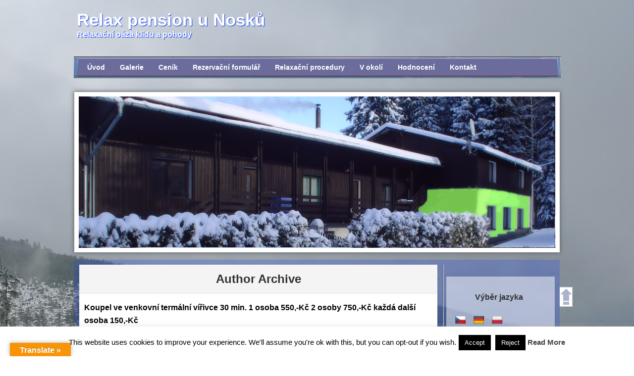

--- FILE ---
content_type: text/html; charset=UTF-8
request_url: https://www.pension-nosek.cz/author/admin/
body_size: 24486
content:
<!DOCTYPE html>
<html lang="cs">
<head>
<meta charset="UTF-8" />
<title>
Boss | Relax pension u Nosků</title>
<link rel="stylesheet" type="text/css" media="all" href="https://www.pension-nosek.cz/wp-content/themes/winter/style.css" />
<link rel="pingback" href="https://www.pension-nosek.cz/xmlrpc.php" />
<meta name='robots' content='max-image-preview:large' />
<link rel='dns-prefetch' href='//translate.google.com' />
<link rel="alternate" type="application/rss+xml" title="Relax pension u Nosků &raquo; RSS zdroj" href="https://www.pension-nosek.cz/feed/" />
<link rel="alternate" type="application/rss+xml" title="Relax pension u Nosků &raquo; RSS komentářů" href="https://www.pension-nosek.cz/comments/feed/" />
<link rel="alternate" type="application/rss+xml" title="Relax pension u Nosků &raquo; RSS pro autora Boss" href="https://www.pension-nosek.cz/author/admin/feed/" />
<style id='wp-img-auto-sizes-contain-inline-css' type='text/css'>
img:is([sizes=auto i],[sizes^="auto," i]){contain-intrinsic-size:3000px 1500px}
/*# sourceURL=wp-img-auto-sizes-contain-inline-css */
</style>
<style id='wp-emoji-styles-inline-css' type='text/css'>

	img.wp-smiley, img.emoji {
		display: inline !important;
		border: none !important;
		box-shadow: none !important;
		height: 1em !important;
		width: 1em !important;
		margin: 0 0.07em !important;
		vertical-align: -0.1em !important;
		background: none !important;
		padding: 0 !important;
	}
/*# sourceURL=wp-emoji-styles-inline-css */
</style>
<style id='wp-block-library-inline-css' type='text/css'>
:root{--wp-block-synced-color:#7a00df;--wp-block-synced-color--rgb:122,0,223;--wp-bound-block-color:var(--wp-block-synced-color);--wp-editor-canvas-background:#ddd;--wp-admin-theme-color:#007cba;--wp-admin-theme-color--rgb:0,124,186;--wp-admin-theme-color-darker-10:#006ba1;--wp-admin-theme-color-darker-10--rgb:0,107,160.5;--wp-admin-theme-color-darker-20:#005a87;--wp-admin-theme-color-darker-20--rgb:0,90,135;--wp-admin-border-width-focus:2px}@media (min-resolution:192dpi){:root{--wp-admin-border-width-focus:1.5px}}.wp-element-button{cursor:pointer}:root .has-very-light-gray-background-color{background-color:#eee}:root .has-very-dark-gray-background-color{background-color:#313131}:root .has-very-light-gray-color{color:#eee}:root .has-very-dark-gray-color{color:#313131}:root .has-vivid-green-cyan-to-vivid-cyan-blue-gradient-background{background:linear-gradient(135deg,#00d084,#0693e3)}:root .has-purple-crush-gradient-background{background:linear-gradient(135deg,#34e2e4,#4721fb 50%,#ab1dfe)}:root .has-hazy-dawn-gradient-background{background:linear-gradient(135deg,#faaca8,#dad0ec)}:root .has-subdued-olive-gradient-background{background:linear-gradient(135deg,#fafae1,#67a671)}:root .has-atomic-cream-gradient-background{background:linear-gradient(135deg,#fdd79a,#004a59)}:root .has-nightshade-gradient-background{background:linear-gradient(135deg,#330968,#31cdcf)}:root .has-midnight-gradient-background{background:linear-gradient(135deg,#020381,#2874fc)}:root{--wp--preset--font-size--normal:16px;--wp--preset--font-size--huge:42px}.has-regular-font-size{font-size:1em}.has-larger-font-size{font-size:2.625em}.has-normal-font-size{font-size:var(--wp--preset--font-size--normal)}.has-huge-font-size{font-size:var(--wp--preset--font-size--huge)}.has-text-align-center{text-align:center}.has-text-align-left{text-align:left}.has-text-align-right{text-align:right}.has-fit-text{white-space:nowrap!important}#end-resizable-editor-section{display:none}.aligncenter{clear:both}.items-justified-left{justify-content:flex-start}.items-justified-center{justify-content:center}.items-justified-right{justify-content:flex-end}.items-justified-space-between{justify-content:space-between}.screen-reader-text{border:0;clip-path:inset(50%);height:1px;margin:-1px;overflow:hidden;padding:0;position:absolute;width:1px;word-wrap:normal!important}.screen-reader-text:focus{background-color:#ddd;clip-path:none;color:#444;display:block;font-size:1em;height:auto;left:5px;line-height:normal;padding:15px 23px 14px;text-decoration:none;top:5px;width:auto;z-index:100000}html :where(.has-border-color){border-style:solid}html :where([style*=border-top-color]){border-top-style:solid}html :where([style*=border-right-color]){border-right-style:solid}html :where([style*=border-bottom-color]){border-bottom-style:solid}html :where([style*=border-left-color]){border-left-style:solid}html :where([style*=border-width]){border-style:solid}html :where([style*=border-top-width]){border-top-style:solid}html :where([style*=border-right-width]){border-right-style:solid}html :where([style*=border-bottom-width]){border-bottom-style:solid}html :where([style*=border-left-width]){border-left-style:solid}html :where(img[class*=wp-image-]){height:auto;max-width:100%}:where(figure){margin:0 0 1em}html :where(.is-position-sticky){--wp-admin--admin-bar--position-offset:var(--wp-admin--admin-bar--height,0px)}@media screen and (max-width:600px){html :where(.is-position-sticky){--wp-admin--admin-bar--position-offset:0px}}

/*# sourceURL=wp-block-library-inline-css */
</style><style id='wp-block-heading-inline-css' type='text/css'>
h1:where(.wp-block-heading).has-background,h2:where(.wp-block-heading).has-background,h3:where(.wp-block-heading).has-background,h4:where(.wp-block-heading).has-background,h5:where(.wp-block-heading).has-background,h6:where(.wp-block-heading).has-background{padding:1.25em 2.375em}h1.has-text-align-left[style*=writing-mode]:where([style*=vertical-lr]),h1.has-text-align-right[style*=writing-mode]:where([style*=vertical-rl]),h2.has-text-align-left[style*=writing-mode]:where([style*=vertical-lr]),h2.has-text-align-right[style*=writing-mode]:where([style*=vertical-rl]),h3.has-text-align-left[style*=writing-mode]:where([style*=vertical-lr]),h3.has-text-align-right[style*=writing-mode]:where([style*=vertical-rl]),h4.has-text-align-left[style*=writing-mode]:where([style*=vertical-lr]),h4.has-text-align-right[style*=writing-mode]:where([style*=vertical-rl]),h5.has-text-align-left[style*=writing-mode]:where([style*=vertical-lr]),h5.has-text-align-right[style*=writing-mode]:where([style*=vertical-rl]),h6.has-text-align-left[style*=writing-mode]:where([style*=vertical-lr]),h6.has-text-align-right[style*=writing-mode]:where([style*=vertical-rl]){rotate:180deg}
/*# sourceURL=https://www.pension-nosek.cz/wp-includes/blocks/heading/style.min.css */
</style>
<style id='wp-block-image-inline-css' type='text/css'>
.wp-block-image>a,.wp-block-image>figure>a{display:inline-block}.wp-block-image img{box-sizing:border-box;height:auto;max-width:100%;vertical-align:bottom}@media not (prefers-reduced-motion){.wp-block-image img.hide{visibility:hidden}.wp-block-image img.show{animation:show-content-image .4s}}.wp-block-image[style*=border-radius] img,.wp-block-image[style*=border-radius]>a{border-radius:inherit}.wp-block-image.has-custom-border img{box-sizing:border-box}.wp-block-image.aligncenter{text-align:center}.wp-block-image.alignfull>a,.wp-block-image.alignwide>a{width:100%}.wp-block-image.alignfull img,.wp-block-image.alignwide img{height:auto;width:100%}.wp-block-image .aligncenter,.wp-block-image .alignleft,.wp-block-image .alignright,.wp-block-image.aligncenter,.wp-block-image.alignleft,.wp-block-image.alignright{display:table}.wp-block-image .aligncenter>figcaption,.wp-block-image .alignleft>figcaption,.wp-block-image .alignright>figcaption,.wp-block-image.aligncenter>figcaption,.wp-block-image.alignleft>figcaption,.wp-block-image.alignright>figcaption{caption-side:bottom;display:table-caption}.wp-block-image .alignleft{float:left;margin:.5em 1em .5em 0}.wp-block-image .alignright{float:right;margin:.5em 0 .5em 1em}.wp-block-image .aligncenter{margin-left:auto;margin-right:auto}.wp-block-image :where(figcaption){margin-bottom:1em;margin-top:.5em}.wp-block-image.is-style-circle-mask img{border-radius:9999px}@supports ((-webkit-mask-image:none) or (mask-image:none)) or (-webkit-mask-image:none){.wp-block-image.is-style-circle-mask img{border-radius:0;-webkit-mask-image:url('data:image/svg+xml;utf8,<svg viewBox="0 0 100 100" xmlns="http://www.w3.org/2000/svg"><circle cx="50" cy="50" r="50"/></svg>');mask-image:url('data:image/svg+xml;utf8,<svg viewBox="0 0 100 100" xmlns="http://www.w3.org/2000/svg"><circle cx="50" cy="50" r="50"/></svg>');mask-mode:alpha;-webkit-mask-position:center;mask-position:center;-webkit-mask-repeat:no-repeat;mask-repeat:no-repeat;-webkit-mask-size:contain;mask-size:contain}}:root :where(.wp-block-image.is-style-rounded img,.wp-block-image .is-style-rounded img){border-radius:9999px}.wp-block-image figure{margin:0}.wp-lightbox-container{display:flex;flex-direction:column;position:relative}.wp-lightbox-container img{cursor:zoom-in}.wp-lightbox-container img:hover+button{opacity:1}.wp-lightbox-container button{align-items:center;backdrop-filter:blur(16px) saturate(180%);background-color:#5a5a5a40;border:none;border-radius:4px;cursor:zoom-in;display:flex;height:20px;justify-content:center;opacity:0;padding:0;position:absolute;right:16px;text-align:center;top:16px;width:20px;z-index:100}@media not (prefers-reduced-motion){.wp-lightbox-container button{transition:opacity .2s ease}}.wp-lightbox-container button:focus-visible{outline:3px auto #5a5a5a40;outline:3px auto -webkit-focus-ring-color;outline-offset:3px}.wp-lightbox-container button:hover{cursor:pointer;opacity:1}.wp-lightbox-container button:focus{opacity:1}.wp-lightbox-container button:focus,.wp-lightbox-container button:hover,.wp-lightbox-container button:not(:hover):not(:active):not(.has-background){background-color:#5a5a5a40;border:none}.wp-lightbox-overlay{box-sizing:border-box;cursor:zoom-out;height:100vh;left:0;overflow:hidden;position:fixed;top:0;visibility:hidden;width:100%;z-index:100000}.wp-lightbox-overlay .close-button{align-items:center;cursor:pointer;display:flex;justify-content:center;min-height:40px;min-width:40px;padding:0;position:absolute;right:calc(env(safe-area-inset-right) + 16px);top:calc(env(safe-area-inset-top) + 16px);z-index:5000000}.wp-lightbox-overlay .close-button:focus,.wp-lightbox-overlay .close-button:hover,.wp-lightbox-overlay .close-button:not(:hover):not(:active):not(.has-background){background:none;border:none}.wp-lightbox-overlay .lightbox-image-container{height:var(--wp--lightbox-container-height);left:50%;overflow:hidden;position:absolute;top:50%;transform:translate(-50%,-50%);transform-origin:top left;width:var(--wp--lightbox-container-width);z-index:9999999999}.wp-lightbox-overlay .wp-block-image{align-items:center;box-sizing:border-box;display:flex;height:100%;justify-content:center;margin:0;position:relative;transform-origin:0 0;width:100%;z-index:3000000}.wp-lightbox-overlay .wp-block-image img{height:var(--wp--lightbox-image-height);min-height:var(--wp--lightbox-image-height);min-width:var(--wp--lightbox-image-width);width:var(--wp--lightbox-image-width)}.wp-lightbox-overlay .wp-block-image figcaption{display:none}.wp-lightbox-overlay button{background:none;border:none}.wp-lightbox-overlay .scrim{background-color:#fff;height:100%;opacity:.9;position:absolute;width:100%;z-index:2000000}.wp-lightbox-overlay.active{visibility:visible}@media not (prefers-reduced-motion){.wp-lightbox-overlay.active{animation:turn-on-visibility .25s both}.wp-lightbox-overlay.active img{animation:turn-on-visibility .35s both}.wp-lightbox-overlay.show-closing-animation:not(.active){animation:turn-off-visibility .35s both}.wp-lightbox-overlay.show-closing-animation:not(.active) img{animation:turn-off-visibility .25s both}.wp-lightbox-overlay.zoom.active{animation:none;opacity:1;visibility:visible}.wp-lightbox-overlay.zoom.active .lightbox-image-container{animation:lightbox-zoom-in .4s}.wp-lightbox-overlay.zoom.active .lightbox-image-container img{animation:none}.wp-lightbox-overlay.zoom.active .scrim{animation:turn-on-visibility .4s forwards}.wp-lightbox-overlay.zoom.show-closing-animation:not(.active){animation:none}.wp-lightbox-overlay.zoom.show-closing-animation:not(.active) .lightbox-image-container{animation:lightbox-zoom-out .4s}.wp-lightbox-overlay.zoom.show-closing-animation:not(.active) .lightbox-image-container img{animation:none}.wp-lightbox-overlay.zoom.show-closing-animation:not(.active) .scrim{animation:turn-off-visibility .4s forwards}}@keyframes show-content-image{0%{visibility:hidden}99%{visibility:hidden}to{visibility:visible}}@keyframes turn-on-visibility{0%{opacity:0}to{opacity:1}}@keyframes turn-off-visibility{0%{opacity:1;visibility:visible}99%{opacity:0;visibility:visible}to{opacity:0;visibility:hidden}}@keyframes lightbox-zoom-in{0%{transform:translate(calc((-100vw + var(--wp--lightbox-scrollbar-width))/2 + var(--wp--lightbox-initial-left-position)),calc(-50vh + var(--wp--lightbox-initial-top-position))) scale(var(--wp--lightbox-scale))}to{transform:translate(-50%,-50%) scale(1)}}@keyframes lightbox-zoom-out{0%{transform:translate(-50%,-50%) scale(1);visibility:visible}99%{visibility:visible}to{transform:translate(calc((-100vw + var(--wp--lightbox-scrollbar-width))/2 + var(--wp--lightbox-initial-left-position)),calc(-50vh + var(--wp--lightbox-initial-top-position))) scale(var(--wp--lightbox-scale));visibility:hidden}}
/*# sourceURL=https://www.pension-nosek.cz/wp-includes/blocks/image/style.min.css */
</style>
<style id='wp-block-group-inline-css' type='text/css'>
.wp-block-group{box-sizing:border-box}:where(.wp-block-group.wp-block-group-is-layout-constrained){position:relative}
/*# sourceURL=https://www.pension-nosek.cz/wp-includes/blocks/group/style.min.css */
</style>
<style id='wp-block-paragraph-inline-css' type='text/css'>
.is-small-text{font-size:.875em}.is-regular-text{font-size:1em}.is-large-text{font-size:2.25em}.is-larger-text{font-size:3em}.has-drop-cap:not(:focus):first-letter{float:left;font-size:8.4em;font-style:normal;font-weight:100;line-height:.68;margin:.05em .1em 0 0;text-transform:uppercase}body.rtl .has-drop-cap:not(:focus):first-letter{float:none;margin-left:.1em}p.has-drop-cap.has-background{overflow:hidden}:root :where(p.has-background){padding:1.25em 2.375em}:where(p.has-text-color:not(.has-link-color)) a{color:inherit}p.has-text-align-left[style*="writing-mode:vertical-lr"],p.has-text-align-right[style*="writing-mode:vertical-rl"]{rotate:180deg}
/*# sourceURL=https://www.pension-nosek.cz/wp-includes/blocks/paragraph/style.min.css */
</style>
<style id='global-styles-inline-css' type='text/css'>
:root{--wp--preset--aspect-ratio--square: 1;--wp--preset--aspect-ratio--4-3: 4/3;--wp--preset--aspect-ratio--3-4: 3/4;--wp--preset--aspect-ratio--3-2: 3/2;--wp--preset--aspect-ratio--2-3: 2/3;--wp--preset--aspect-ratio--16-9: 16/9;--wp--preset--aspect-ratio--9-16: 9/16;--wp--preset--color--black: #000000;--wp--preset--color--cyan-bluish-gray: #abb8c3;--wp--preset--color--white: #ffffff;--wp--preset--color--pale-pink: #f78da7;--wp--preset--color--vivid-red: #cf2e2e;--wp--preset--color--luminous-vivid-orange: #ff6900;--wp--preset--color--luminous-vivid-amber: #fcb900;--wp--preset--color--light-green-cyan: #7bdcb5;--wp--preset--color--vivid-green-cyan: #00d084;--wp--preset--color--pale-cyan-blue: #8ed1fc;--wp--preset--color--vivid-cyan-blue: #0693e3;--wp--preset--color--vivid-purple: #9b51e0;--wp--preset--gradient--vivid-cyan-blue-to-vivid-purple: linear-gradient(135deg,rgb(6,147,227) 0%,rgb(155,81,224) 100%);--wp--preset--gradient--light-green-cyan-to-vivid-green-cyan: linear-gradient(135deg,rgb(122,220,180) 0%,rgb(0,208,130) 100%);--wp--preset--gradient--luminous-vivid-amber-to-luminous-vivid-orange: linear-gradient(135deg,rgb(252,185,0) 0%,rgb(255,105,0) 100%);--wp--preset--gradient--luminous-vivid-orange-to-vivid-red: linear-gradient(135deg,rgb(255,105,0) 0%,rgb(207,46,46) 100%);--wp--preset--gradient--very-light-gray-to-cyan-bluish-gray: linear-gradient(135deg,rgb(238,238,238) 0%,rgb(169,184,195) 100%);--wp--preset--gradient--cool-to-warm-spectrum: linear-gradient(135deg,rgb(74,234,220) 0%,rgb(151,120,209) 20%,rgb(207,42,186) 40%,rgb(238,44,130) 60%,rgb(251,105,98) 80%,rgb(254,248,76) 100%);--wp--preset--gradient--blush-light-purple: linear-gradient(135deg,rgb(255,206,236) 0%,rgb(152,150,240) 100%);--wp--preset--gradient--blush-bordeaux: linear-gradient(135deg,rgb(254,205,165) 0%,rgb(254,45,45) 50%,rgb(107,0,62) 100%);--wp--preset--gradient--luminous-dusk: linear-gradient(135deg,rgb(255,203,112) 0%,rgb(199,81,192) 50%,rgb(65,88,208) 100%);--wp--preset--gradient--pale-ocean: linear-gradient(135deg,rgb(255,245,203) 0%,rgb(182,227,212) 50%,rgb(51,167,181) 100%);--wp--preset--gradient--electric-grass: linear-gradient(135deg,rgb(202,248,128) 0%,rgb(113,206,126) 100%);--wp--preset--gradient--midnight: linear-gradient(135deg,rgb(2,3,129) 0%,rgb(40,116,252) 100%);--wp--preset--font-size--small: 13px;--wp--preset--font-size--medium: 20px;--wp--preset--font-size--large: 36px;--wp--preset--font-size--x-large: 42px;--wp--preset--spacing--20: 0.44rem;--wp--preset--spacing--30: 0.67rem;--wp--preset--spacing--40: 1rem;--wp--preset--spacing--50: 1.5rem;--wp--preset--spacing--60: 2.25rem;--wp--preset--spacing--70: 3.38rem;--wp--preset--spacing--80: 5.06rem;--wp--preset--shadow--natural: 6px 6px 9px rgba(0, 0, 0, 0.2);--wp--preset--shadow--deep: 12px 12px 50px rgba(0, 0, 0, 0.4);--wp--preset--shadow--sharp: 6px 6px 0px rgba(0, 0, 0, 0.2);--wp--preset--shadow--outlined: 6px 6px 0px -3px rgb(255, 255, 255), 6px 6px rgb(0, 0, 0);--wp--preset--shadow--crisp: 6px 6px 0px rgb(0, 0, 0);}:where(.is-layout-flex){gap: 0.5em;}:where(.is-layout-grid){gap: 0.5em;}body .is-layout-flex{display: flex;}.is-layout-flex{flex-wrap: wrap;align-items: center;}.is-layout-flex > :is(*, div){margin: 0;}body .is-layout-grid{display: grid;}.is-layout-grid > :is(*, div){margin: 0;}:where(.wp-block-columns.is-layout-flex){gap: 2em;}:where(.wp-block-columns.is-layout-grid){gap: 2em;}:where(.wp-block-post-template.is-layout-flex){gap: 1.25em;}:where(.wp-block-post-template.is-layout-grid){gap: 1.25em;}.has-black-color{color: var(--wp--preset--color--black) !important;}.has-cyan-bluish-gray-color{color: var(--wp--preset--color--cyan-bluish-gray) !important;}.has-white-color{color: var(--wp--preset--color--white) !important;}.has-pale-pink-color{color: var(--wp--preset--color--pale-pink) !important;}.has-vivid-red-color{color: var(--wp--preset--color--vivid-red) !important;}.has-luminous-vivid-orange-color{color: var(--wp--preset--color--luminous-vivid-orange) !important;}.has-luminous-vivid-amber-color{color: var(--wp--preset--color--luminous-vivid-amber) !important;}.has-light-green-cyan-color{color: var(--wp--preset--color--light-green-cyan) !important;}.has-vivid-green-cyan-color{color: var(--wp--preset--color--vivid-green-cyan) !important;}.has-pale-cyan-blue-color{color: var(--wp--preset--color--pale-cyan-blue) !important;}.has-vivid-cyan-blue-color{color: var(--wp--preset--color--vivid-cyan-blue) !important;}.has-vivid-purple-color{color: var(--wp--preset--color--vivid-purple) !important;}.has-black-background-color{background-color: var(--wp--preset--color--black) !important;}.has-cyan-bluish-gray-background-color{background-color: var(--wp--preset--color--cyan-bluish-gray) !important;}.has-white-background-color{background-color: var(--wp--preset--color--white) !important;}.has-pale-pink-background-color{background-color: var(--wp--preset--color--pale-pink) !important;}.has-vivid-red-background-color{background-color: var(--wp--preset--color--vivid-red) !important;}.has-luminous-vivid-orange-background-color{background-color: var(--wp--preset--color--luminous-vivid-orange) !important;}.has-luminous-vivid-amber-background-color{background-color: var(--wp--preset--color--luminous-vivid-amber) !important;}.has-light-green-cyan-background-color{background-color: var(--wp--preset--color--light-green-cyan) !important;}.has-vivid-green-cyan-background-color{background-color: var(--wp--preset--color--vivid-green-cyan) !important;}.has-pale-cyan-blue-background-color{background-color: var(--wp--preset--color--pale-cyan-blue) !important;}.has-vivid-cyan-blue-background-color{background-color: var(--wp--preset--color--vivid-cyan-blue) !important;}.has-vivid-purple-background-color{background-color: var(--wp--preset--color--vivid-purple) !important;}.has-black-border-color{border-color: var(--wp--preset--color--black) !important;}.has-cyan-bluish-gray-border-color{border-color: var(--wp--preset--color--cyan-bluish-gray) !important;}.has-white-border-color{border-color: var(--wp--preset--color--white) !important;}.has-pale-pink-border-color{border-color: var(--wp--preset--color--pale-pink) !important;}.has-vivid-red-border-color{border-color: var(--wp--preset--color--vivid-red) !important;}.has-luminous-vivid-orange-border-color{border-color: var(--wp--preset--color--luminous-vivid-orange) !important;}.has-luminous-vivid-amber-border-color{border-color: var(--wp--preset--color--luminous-vivid-amber) !important;}.has-light-green-cyan-border-color{border-color: var(--wp--preset--color--light-green-cyan) !important;}.has-vivid-green-cyan-border-color{border-color: var(--wp--preset--color--vivid-green-cyan) !important;}.has-pale-cyan-blue-border-color{border-color: var(--wp--preset--color--pale-cyan-blue) !important;}.has-vivid-cyan-blue-border-color{border-color: var(--wp--preset--color--vivid-cyan-blue) !important;}.has-vivid-purple-border-color{border-color: var(--wp--preset--color--vivid-purple) !important;}.has-vivid-cyan-blue-to-vivid-purple-gradient-background{background: var(--wp--preset--gradient--vivid-cyan-blue-to-vivid-purple) !important;}.has-light-green-cyan-to-vivid-green-cyan-gradient-background{background: var(--wp--preset--gradient--light-green-cyan-to-vivid-green-cyan) !important;}.has-luminous-vivid-amber-to-luminous-vivid-orange-gradient-background{background: var(--wp--preset--gradient--luminous-vivid-amber-to-luminous-vivid-orange) !important;}.has-luminous-vivid-orange-to-vivid-red-gradient-background{background: var(--wp--preset--gradient--luminous-vivid-orange-to-vivid-red) !important;}.has-very-light-gray-to-cyan-bluish-gray-gradient-background{background: var(--wp--preset--gradient--very-light-gray-to-cyan-bluish-gray) !important;}.has-cool-to-warm-spectrum-gradient-background{background: var(--wp--preset--gradient--cool-to-warm-spectrum) !important;}.has-blush-light-purple-gradient-background{background: var(--wp--preset--gradient--blush-light-purple) !important;}.has-blush-bordeaux-gradient-background{background: var(--wp--preset--gradient--blush-bordeaux) !important;}.has-luminous-dusk-gradient-background{background: var(--wp--preset--gradient--luminous-dusk) !important;}.has-pale-ocean-gradient-background{background: var(--wp--preset--gradient--pale-ocean) !important;}.has-electric-grass-gradient-background{background: var(--wp--preset--gradient--electric-grass) !important;}.has-midnight-gradient-background{background: var(--wp--preset--gradient--midnight) !important;}.has-small-font-size{font-size: var(--wp--preset--font-size--small) !important;}.has-medium-font-size{font-size: var(--wp--preset--font-size--medium) !important;}.has-large-font-size{font-size: var(--wp--preset--font-size--large) !important;}.has-x-large-font-size{font-size: var(--wp--preset--font-size--x-large) !important;}
/*# sourceURL=global-styles-inline-css */
</style>

<style id='classic-theme-styles-inline-css' type='text/css'>
/*! This file is auto-generated */
.wp-block-button__link{color:#fff;background-color:#32373c;border-radius:9999px;box-shadow:none;text-decoration:none;padding:calc(.667em + 2px) calc(1.333em + 2px);font-size:1.125em}.wp-block-file__button{background:#32373c;color:#fff;text-decoration:none}
/*# sourceURL=/wp-includes/css/classic-themes.min.css */
</style>
<link rel='stylesheet' id='contact-form-7-css' href='https://www.pension-nosek.cz/wp-content/plugins/contact-form-7/includes/css/styles.css?ver=6.1.4' type='text/css' media='all' />
<link rel='stylesheet' id='cookie-law-info-css' href='https://www.pension-nosek.cz/wp-content/plugins/cookie-law-info/legacy/public/css/cookie-law-info-public.css?ver=3.3.9.1' type='text/css' media='all' />
<link rel='stylesheet' id='cookie-law-info-gdpr-css' href='https://www.pension-nosek.cz/wp-content/plugins/cookie-law-info/legacy/public/css/cookie-law-info-gdpr.css?ver=3.3.9.1' type='text/css' media='all' />
<link rel='stylesheet' id='gallery-manager-css' href='https://www.pension-nosek.cz/wp-content/plugins/fancy-gallery/assets/css/gallery-manager.css?ver=6.9' type='text/css' media='all' />
<link rel='stylesheet' id='google-language-translator-css' href='https://www.pension-nosek.cz/wp-content/plugins/google-language-translator/css/style.css?ver=6.0.20' type='text/css' media='' />
<link rel='stylesheet' id='glt-toolbar-styles-css' href='https://www.pension-nosek.cz/wp-content/plugins/google-language-translator/css/toolbar.css?ver=6.0.20' type='text/css' media='' />
<script type="text/javascript" src="https://www.pension-nosek.cz/wp-includes/js/jquery/jquery.min.js?ver=3.7.1" id="jquery-core-js"></script>
<script type="text/javascript" src="https://www.pension-nosek.cz/wp-includes/js/jquery/jquery-migrate.min.js?ver=3.4.1" id="jquery-migrate-js"></script>
<script type="text/javascript" id="cookie-law-info-js-extra">
/* <![CDATA[ */
var Cli_Data = {"nn_cookie_ids":[],"cookielist":[],"non_necessary_cookies":[],"ccpaEnabled":"","ccpaRegionBased":"","ccpaBarEnabled":"","strictlyEnabled":["necessary","obligatoire"],"ccpaType":"gdpr","js_blocking":"","custom_integration":"","triggerDomRefresh":"","secure_cookies":""};
var cli_cookiebar_settings = {"animate_speed_hide":"500","animate_speed_show":"500","background":"#fff","border":"#444","border_on":"","button_1_button_colour":"#000","button_1_button_hover":"#000000","button_1_link_colour":"#fff","button_1_as_button":"1","button_1_new_win":"","button_2_button_colour":"#333","button_2_button_hover":"#292929","button_2_link_colour":"#444","button_2_as_button":"","button_2_hidebar":"","button_3_button_colour":"#000","button_3_button_hover":"#000000","button_3_link_colour":"#fff","button_3_as_button":"1","button_3_new_win":"","button_4_button_colour":"#000","button_4_button_hover":"#000000","button_4_link_colour":"#fff","button_4_as_button":"1","button_7_button_colour":"#61a229","button_7_button_hover":"#4e8221","button_7_link_colour":"#fff","button_7_as_button":"1","button_7_new_win":"","font_family":"inherit","header_fix":"","notify_animate_hide":"1","notify_animate_show":"","notify_div_id":"#cookie-law-info-bar","notify_position_horizontal":"right","notify_position_vertical":"bottom","scroll_close":"","scroll_close_reload":"","accept_close_reload":"","reject_close_reload":"","showagain_tab":"1","showagain_background":"#fff","showagain_border":"#000","showagain_div_id":"#cookie-law-info-again","showagain_x_position":"100px","text":"#000","show_once_yn":"","show_once":"10000","logging_on":"","as_popup":"","popup_overlay":"1","bar_heading_text":"","cookie_bar_as":"banner","popup_showagain_position":"bottom-right","widget_position":"left"};
var log_object = {"ajax_url":"https://www.pension-nosek.cz/wp-admin/admin-ajax.php"};
//# sourceURL=cookie-law-info-js-extra
/* ]]> */
</script>
<script type="text/javascript" src="https://www.pension-nosek.cz/wp-content/plugins/cookie-law-info/legacy/public/js/cookie-law-info-public.js?ver=3.3.9.1" id="cookie-law-info-js"></script>
<link rel="https://api.w.org/" href="https://www.pension-nosek.cz/wp-json/" /><link rel="alternate" title="JSON" type="application/json" href="https://www.pension-nosek.cz/wp-json/wp/v2/users/1" /><link rel="EditURI" type="application/rsd+xml" title="RSD" href="https://www.pension-nosek.cz/xmlrpc.php?rsd" />
<meta name="generator" content="WordPress 6.9" />

		<!-- GA Google Analytics @ https://m0n.co/ga -->
		<script async src="https://www.googletagmanager.com/gtag/js?id=G-DDLB5GR1CT"></script>
		<script>
			window.dataLayer = window.dataLayer || [];
			function gtag(){dataLayer.push(arguments);}
			gtag('js', new Date());
			gtag('config', 'G-DDLB5GR1CT');
		</script>

	<style>p.hello{font-size:12px;color:darkgray;}#google_language_translator,#flags{text-align:left;}#google_language_translator{clear:both;}#flags{width:165px;}#flags a{display:inline-block;margin-right:2px;}#google_language_translator{width:auto!important;}div.skiptranslate.goog-te-gadget{display:inline!important;}.goog-tooltip{display: none!important;}.goog-tooltip:hover{display: none!important;}.goog-text-highlight{background-color:transparent!important;border:none!important;box-shadow:none!important;}#google_language_translator{display:none;}#google_language_translator select.goog-te-combo{color:#32373c;}#google_language_translator{color:transparent;}body{top:0px!important;}#goog-gt-{display:none!important;}font font{background-color:transparent!important;box-shadow:none!important;position:initial!important;}#glt-translate-trigger{left:20px;right:auto;}#glt-translate-trigger > span{color:#ffffff;}#glt-translate-trigger{background:#f89406;}.goog-te-gadget .goog-te-combo{width:100%;}</style><style type="text/css" id="custom-background-css">
body.custom-background { background-image: url("https://www.pension-nosek.cz/wp-content/uploads/2016/03/zima.jpg"); background-position: center top; background-size: auto; background-repeat: repeat; background-attachment: fixed; }
</style>
	<link rel="icon" href="https://www.pension-nosek.cz/wp-content/uploads/2013/11/cropped-DSC03394-e1406416050316-2-32x32.jpg" sizes="32x32" />
<link rel="icon" href="https://www.pension-nosek.cz/wp-content/uploads/2013/11/cropped-DSC03394-e1406416050316-2-192x192.jpg" sizes="192x192" />
<link rel="apple-touch-icon" href="https://www.pension-nosek.cz/wp-content/uploads/2013/11/cropped-DSC03394-e1406416050316-2-180x180.jpg" />
<meta name="msapplication-TileImage" content="https://www.pension-nosek.cz/wp-content/uploads/2013/11/cropped-DSC03394-e1406416050316-2-270x270.jpg" />
<meta http-equiv="Content-Type" content="text/html; charset=utf-8"></head>
<body class="archive author author-admin author-1 custom-background wp-theme-winter metaslider-plugin two-column right-sidebar">
<div id="header">
    <h1 id="site-title"><a href="https://www.pension-nosek.cz/" title="Relax pension u Nosků" rel="home" id="logo" name="logo">
      Relax pension u Nosků      </a></h1>
    <h2 id="site-description">Relaxační oáza klidu a pohody</h2>
  <div class="cb"></div>
</div>
<div id="nav">
 <ul id="menu-hlavni-menu" class="menu"><li id="menu-item-159" class="menu-item menu-item-type-post_type menu-item-object-page menu-item-home menu-item-159"><a href="https://www.pension-nosek.cz/" title="Hlavní stránka">Úvod</a></li>
<li id="menu-item-946" class="menu-item menu-item-type-post_type menu-item-object-page menu-item-has-children menu-item-946"><a href="https://www.pension-nosek.cz/fotogalerie/">Galerie</a>
<ul class="sub-menu">
	<li id="menu-item-1585" class="menu-item menu-item-type-post_type menu-item-object-gallery menu-item-1585"><a href="https://www.pension-nosek.cz/galleries/pension-pokoje/">Pension jídelna – pokoje</a></li>
	<li id="menu-item-9565" class="menu-item menu-item-type-post_type menu-item-object-gallery menu-item-9565"><a href="https://www.pension-nosek.cz/galleries/apartman/">Apartmán</a></li>
	<li id="menu-item-1583" class="menu-item menu-item-type-post_type menu-item-object-gallery menu-item-1583"><a href="https://www.pension-nosek.cz/galleries/bazen-zahrada-a-okoli/">Bazén, zahrada a okolí</a></li>
	<li id="menu-item-9033" class="menu-item menu-item-type-post_type menu-item-object-gallery menu-item-9033"><a href="https://www.pension-nosek.cz/galleries/relaxacni-mistnosti/">Relaxační místnosti</a></li>
</ul>
</li>
<li id="menu-item-4056" class="menu-item menu-item-type-post_type menu-item-object-page menu-item-has-children menu-item-4056"><a href="https://www.pension-nosek.cz/cenik-2/">Ceník</a>
<ul class="sub-menu">
	<li id="menu-item-7064" class="menu-item menu-item-type-post_type menu-item-object-page menu-item-7064"><a href="https://www.pension-nosek.cz/cenik-2/cenik-ubytovani-a-poplatku/">Ubytování a poplatků</a></li>
	<li id="menu-item-7065" class="menu-item menu-item-type-post_type menu-item-object-page menu-item-7065"><a href="https://www.pension-nosek.cz/cenik-2/cenik-sluzeb-pro-ubytovani/">Služeb pro ubytování</a></li>
</ul>
</li>
<li id="menu-item-2941" class="menu-item menu-item-type-post_type menu-item-object-page menu-item-2941"><a href="https://www.pension-nosek.cz/rezervacni-formular/">Rezervační formulář</a></li>
<li id="menu-item-161" class="menu-item menu-item-type-post_type menu-item-object-page menu-item-has-children menu-item-161"><a href="https://www.pension-nosek.cz/relax/relaxacni-procedury/">Relaxační procedury</a>
<ul class="sub-menu">
	<li id="menu-item-1936" class="menu-item menu-item-type-post_type menu-item-object-page menu-item-1936"><a href="https://www.pension-nosek.cz/relax/relaxacni-procedury/masaze/">Masáže</a></li>
	<li id="menu-item-1945" class="menu-item menu-item-type-post_type menu-item-object-page menu-item-1945"><a href="https://www.pension-nosek.cz/relax/relaxacni-procedury/koupele/">Koupele</a></li>
	<li id="menu-item-1947" class="menu-item menu-item-type-post_type menu-item-object-page menu-item-1947"><a href="https://www.pension-nosek.cz/relax/relaxacni-procedury/sauna/">Sauny</a></li>
	<li id="menu-item-1948" class="menu-item menu-item-type-post_type menu-item-object-page menu-item-1948"><a href="https://www.pension-nosek.cz/relax/relaxacni-procedury/zabaly/">Zábaly</a></li>
	<li id="menu-item-1960" class="menu-item menu-item-type-post_type menu-item-object-post menu-item-1960"><a href="https://www.pension-nosek.cz/oxygenoterapie/">Oxygenoterapie</a></li>
</ul>
</li>
<li id="menu-item-1973" class="menu-item menu-item-type-post_type menu-item-object-page menu-item-has-children menu-item-1973"><a href="https://www.pension-nosek.cz/v-okoli/">V okolí</a>
<ul class="sub-menu">
	<li id="menu-item-58" class="menu-item menu-item-type-post_type menu-item-object-page menu-item-58"><a href="https://www.pension-nosek.cz/v-okoli/sezona_letni/">Letní sezóna</a></li>
	<li id="menu-item-1397" class="menu-item menu-item-type-post_type menu-item-object-page menu-item-1397"><a href="https://www.pension-nosek.cz/v-okoli/sezona_zimni/">Zimní sezóna</a></li>
	<li id="menu-item-1983" class="menu-item menu-item-type-custom menu-item-object-custom menu-item-1983"><a target="_blank" href="http://www.meteoamater.cz/index.html">Počasí</a></li>
</ul>
</li>
<li id="menu-item-160" class="menu-item menu-item-type-post_type menu-item-object-page menu-item-160"><a href="https://www.pension-nosek.cz/recenze-a-hodnoceni/">Hodnocení</a></li>
<li id="menu-item-53" class="menu-item menu-item-type-post_type menu-item-object-page menu-item-has-children menu-item-53"><a href="https://www.pension-nosek.cz/kontakty-a-gps/">Kontakt</a>
<ul class="sub-menu">
	<li id="menu-item-2039" class="menu-item menu-item-type-custom menu-item-object-custom menu-item-2039"><a target="_blank" href="https://mapy.cz/zakladni?x=15.2827281&#038;y=50.7339986&#038;z=17&#038;source=coor&#038;id=15.282728055555555%2C50.73419555555556">Jak se k nám dostanete</a></li>
	<li id="menu-item-2034" class="menu-item menu-item-type-post_type menu-item-object-page menu-item-2034"><a href="https://www.pension-nosek.cz/kontakty-a-gps/kde-nas-najdete/">Kde nás najdete</a></li>
	<li id="menu-item-2035" class="menu-item menu-item-type-post_type menu-item-object-page menu-item-2035"><a href="https://www.pension-nosek.cz/kontakty-a-gps/komunikace/">Kontakt na nás</a></li>
</ul>
</li>
</ul> <div class="cb"></div>
</div>
<div id="banner">
  <div id="img_bg_bg">
    <div id="img_bg" style="max-width:962px;height:306px;background-image:url(https://www.pension-nosek.cz/wp-content/uploads/2013/12/cropped-Snímek_1034.bmp);"> </div>
  </div>
</div>
<div id="main">
<div id="main_bg"></div>


<div id="content">
    <h1 class="pagetitle">
        Author Archive      </h1>
  
<div id="post-4172" class="post-4172 post type-post status-publish format-standard hentry category-relaxacni_procedury gallery-content-unit">
  <div class="posttitle">
    <h2 class="title2"><a href="https://www.pension-nosek.cz/koupel-v-termalni-virivce-venkovni-38c-30-45-min-500-kc-1os-2-os-par-800-kc/" title="Koupel ve venkovní termální vířivce 30 min. 1 osoba 550,-Kč 2 osoby 750,-Kč každá další osoba 150,-Kč">Koupel ve venkovní termální vířivce 30 min. 1 osoba 550,-Kč 2 osoby 750,-Kč každá další osoba 150,-Kč </a></h2>
  </div>
  <div class="postinfo">
    5 listopadu, 2020         / Categories: <a href="https://www.pension-nosek.cz/category/relaxacni_procedury/" rel="category tag">Relaxační procedury</a>    /
    <a href="https://www.pension-nosek.cz/koupel-v-termalni-virivce-venkovni-38c-30-45-min-500-kc-1os-2-os-par-800-kc/#respond">No Comments &#187;</a>      </div>
  <div class="entry">
            <h1><span style="color: #ff0000;">Když je mizerné počasí, zkuste si u nás termální venkovní vířivku.</span></h1>
<h1><span style="color: #ff0000;">   Zbavíte se stresu a únavy.</span></h1>
<p><span style="color: #008000;"><strong><em>„Venkovní vířivka má navíc oproti vířivce v interiéru jeden zdravotní benefit: sauna efekt.“</em></strong></span></p>
<p>Přechod z vyhřáté vody na studený vzduch posiluje imunitu a zlepší vám nejen náladu, ale budete se díky němu cítit <strong>plní energie a života</strong>.</p>
<p>JAKÉ <strong>ZÁSADY</strong> JE TŘEBA <strong>PŘED VSTUPEM DO VÍŘIVKY</strong> DODRŽOVAT?</p>
<p>Základním pravidlem by měla být očista těla sprchou. Doporučuje se osprchovat vodou bez použití mýdel nebo sprchových gelů. Nenechávejte na těle a rukách při vstupu do vířivky kovové ozdobné předměty, protože jím můžete poškodit skelet vířivky. Teplá voda ve vířivce může některým osobám způsobovat nevolnost, a proto se doporučuje využívat vířivku v přítomnosti druhé osoby. V případě těhotenství se nedoporučuje používat vířivku více jak 10 minut a teplotu maximálně 37°C.</p>
<h1><strong>Zdravotní přínosy termálním venkovním vířivým bazénem.</strong></h1>
<p>Existuje ohromné množství informací ohledně terapeutických účinků vířivých bazénů. Máte fyzicky namáhavou práci, sedíte celý den u počítače, bolí vás záda, klouby, máte bolesti hlavy? Všechny tyto problémy dokáže vířivý bazén zmírnit, častěji však tyto problémy úplně odstraní a vrátí vašemu tělu i mysli opětovnou vitalitu.</p>
<h1><strong>Jak se chová tělo ve vířivce a v čem vám dokáže pomoci?</strong></h1>
<p>Po 05 minutách … krevní tlak se snižuje a srdeční rytmus se začíná zpomalovat<br />
Po 08 minutách … cirkulace krve se zlepšuje, pociťujeme zahřívání nohou a rukou<br />
Po 12 minutách … svaly začínají relaxovat, odplavuje se mléčná kyselina a toxiny<br />
Po 15 minutách … bolesti hlavy a další bolesti ustupují, tělo dosahuje rovnováhy</p>
<p style="background: white; margin: 0cm 0cm 14.25pt 0cm;"><b><span style="font-size: 16.0pt; font-family: 'Arial',sans-serif; color: #042749;">Bolest </span></b></p>
<p style="background: white; margin: 0cm 0cm 14.25pt 0cm;"><b><span style="font-family: 'Arial',sans-serif; color: #042749;">m</span></b><span style="font-family: 'Arial',sans-serif; color: #042749;">asážní účinek vířivých van společně s horkou vodou přináší namožených a napjatým svalům možnost dokonalé relaxace a stimuluje tvorbu endorfinů (také nazýván jako hormon štěstí, protože se uvolňuje do mozku a způsobuje dobrou náladu a pocity štěstí), které tlumí bolest. Když jste ponořeni ve vířivém bazénu, vaše váha je vodou podstatně redukována, což působí relaxačně na vaše klouby, svaly a především zádové svaly.</span></p>
<h1><strong>Stres</strong></h1>
<p>Relaxace v horkém vířivém bazénu způsobuje povolení svalového napětí a zbavení se pocitu starostí a stresu. Teplá voda má tendenci mírnit rychlost tělesných procesů, zpomalovat aktivitu vnitřních orgánů, bublající a nadnášející vodu vám umožňuje zažít menší gravitace naší planety, než jsme zvyklí z běžného života. Vířivka stimuluje citlivost receptorů na kůži, zlepšuje její prokrvení, čímž zvyšuje náš pocit uspokojení z chvíle klidu.</p>
<h1><strong>Nespavost</strong></h1>
<p>Ponoření vašeho těla do teplé bublající vody vám pomůže navečer rychle a bez problémů usnout a ponořit se do hlubšího spánku, než který obvykle máte. Využitím vířivky se v prvních momentech vaše tělesná teplota zvýší, ale po opuštění vířivky opět poklesne, což pomůže k rychlejšímu usnutí a hlubšímu odpočinku.</p>
<h1><strong>Artritida</strong></h1>
<p>Zvýšená teplota vody ve vířivce pomáhá odstranit ztuhlost a otoky způsobené artritidou, stimuluje krevní oběh. V těchto případech se doporučuje počkat, až cítíte, že vaše svaly jsou uvolněné, následně provést několik pomalejších cviků a opět se ponořit do vířivky, kde proces relaxace dokončíte. Využití vířivé vany konzultujte se svým odborným lékařem</p>
<h1><strong>Očista</strong></h1>
<p>Očista těla je jedna z nejlepších věcí na vířivých bazénech. Během relaxace se otvírají naše póry, které se dokonale čistí, toxiny odcházejí z našeho těla, které opět získává ztracenou vitalitu. K tomu přispívá samozřejmě i lepší cirkulace krve, ke které vířivka přispívá.</p>
<h1><strong>Kardiovaskulární soustava</strong></h1>
<p>Během let bylo dokázáno, že relaxace v teplém bazénu s masážním proudem, je vhodná pro lidi trpící kardiovaskulárními problémy nebo pro pacienty po operacích srdce, neboť vířivky jsou velmi jemné a nezpůsobují takové zatížení srdce.</p>
<h1><strong>Celulitida a snížení váhy</strong></h1>
<p>Využívání vířivých bazénů přispívá také blahodárně k potlačení celulitidy, nebo-li pomerančové kůže. Teplá voda a masážní trysky totiž přispívají k vypínání kůže a redukce celulitidy. Vířivky přispívají i ke snížení váhy a to tím, že teplá voda způsobuje lepší cirkulaci krve a rychlejší odbourávání podkožního tuku.</p>
      </div>
</div>

<div id="post-4156" class="post-4156 post type-post status-publish format-standard has-post-thumbnail hentry category-relaxacni_procedury gallery-content-unit">
  <div class="posttitle">
    <h2 class="title2"><a href="https://www.pension-nosek.cz/venkovni-termalni-virivka/" title="Venkovní termální vířivka">Venkovní termální vířivka </a></h2>
  </div>
  <div class="postinfo">
    30 října, 2020         / Categories: <a href="https://www.pension-nosek.cz/category/relaxacni_procedury/" rel="category tag">Relaxační procedury</a>    /
    <a href="https://www.pension-nosek.cz/venkovni-termalni-virivka/#respond">No Comments &#187;</a>      </div>
  <div class="entry">
        <a href="https://www.pension-nosek.cz/venkovni-termalni-virivka/">
    <img width="280" height="373" src="https://www.pension-nosek.cz/wp-content/uploads/2014/07/vana.jpg" class="attachment-post-thumbnail size-post-thumbnail wp-post-image" alt="" decoding="async" fetchpriority="high" srcset="https://www.pension-nosek.cz/wp-content/uploads/2014/07/vana.jpg 280w, https://www.pension-nosek.cz/wp-content/uploads/2014/07/vana-225x300.jpg 225w" sizes="(max-width: 280px) 100vw, 280px" />    </a>
            <p>Předpokládáme že budeme venkovní termální vířivku i s možností použití protiproudu provozovat celoročně při teplotě vody  <strong>38°C.</strong> !!!</p>
<p><a href="https://www.pension-nosek.cz/galleries/4127__trashed/vana/" rel="attachment wp-att-4126"><img decoding="async" class="size-full wp-image-4126 alignleft" src="https://www.pension-nosek.cz/wp-content/uploads/2020/10/vana.jpg" alt="" width="280" height="373" srcset="https://www.pension-nosek.cz/wp-content/uploads/2020/10/vana.jpg 280w, https://www.pension-nosek.cz/wp-content/uploads/2020/10/vana-225x300.jpg 225w" sizes="(max-width: 280px) 100vw, 280px" /></a></p>
      </div>
</div>

<div id="post-2533" class="post-2533 post type-post status-publish format-standard has-post-thumbnail hentry category-nezarazene gallery-content-unit">
  <div class="posttitle">
    <h2 class="title2"><a href="https://www.pension-nosek.cz/pobyt-pouze-bez-deti/" title="Adults only">Adults only </a></h2>
  </div>
  <div class="postinfo">
    25 srpna, 2018         / Categories: <a href="https://www.pension-nosek.cz/category/nezarazene/" rel="category tag">Nezařazené</a>    /
    <a href="https://www.pension-nosek.cz/pobyt-pouze-bez-deti/#respond">No Comments &#187;</a>      </div>
  <div class="entry">
        <a href="https://www.pension-nosek.cz/pobyt-pouze-bez-deti/">
    <img width="703" height="703" src="https://www.pension-nosek.cz/wp-content/uploads/2020/10/zakaz_deti.png" class="attachment-post-thumbnail size-post-thumbnail wp-post-image" alt="" decoding="async" srcset="https://www.pension-nosek.cz/wp-content/uploads/2020/10/zakaz_deti.png 1280w, https://www.pension-nosek.cz/wp-content/uploads/2020/10/zakaz_deti-300x300.png 300w, https://www.pension-nosek.cz/wp-content/uploads/2020/10/zakaz_deti-1024x1024.png 1024w, https://www.pension-nosek.cz/wp-content/uploads/2020/10/zakaz_deti-150x150.png 150w, https://www.pension-nosek.cz/wp-content/uploads/2020/10/zakaz_deti-768x768.png 768w" sizes="(max-width: 703px) 100vw, 703px" />    </a>
            <h4><span style="color: #ff0000;"><img loading="lazy" decoding="async" class="alignleft" src="http://obrazky.superia.cz/1280/zakaz_deti.png" alt="VÃ½sledek obrÃ¡zku pro zÃ¡kaz dÄtÃ­" width="102" height="102" />&#8230; nastala u nás změna, kterou hlavně ocení ti, </span><br />
<span style="color: #ff0000;">kteří k nám jezdí relaxovat a odpočívat </span><span style="color: #ff0000;">a bez starostí si užít trochu přírody a <strong><a style="color: #ff0000;" href="https://www.pension-nosek.cz/od-konce-prazdnin-2018/" rel="noopener">klidu bez dětí</a>.</strong></span></h4>
<p style="font-weight: 400;"><strong>Ve Smržovce je nyní dostatek míst k ubytování a mnoho dalších neoficiálních možností ubytování v soukromí. Všechna tato ubytování bez rozdílu uvádějí, že jsou vhodná pro rodiny s dětmi, páry, romantické pobyty i skupiny přátel. To vše může být pravda, ale jen do chvíle, kdy se tyto rozdílné kategorie hostů potkají v pensionu ve stejném termínu. Potom musí zákonitě dojít k tomu, že někdo nebude spokojený.</strong></p>
<p style="font-weight: 400;"><strong>Proto chceme nyní jít jinou cestou &#8211; cestou úzkého zaměření se na konkrétní cílovou skupinu hostů a maximálně jim přizpůsobit vybavení i celkovou koncepci ubytovacího zařízení. A tak vznikl Relax pension u Nosků v novém provedení, který nechce být dalším klasickým pensionem mezi desítkami ostatních v tomto regionu kteří nabízejí pouze ubytování,v ubytovnách,chalupách a také apartmány s vlastním vařením a podobně..</strong></p>
<p style="font-weight: 400;"><strong>Objekt je uzavřený a přístup do něj mají pouze ubytovaní hosté a my majitelé/ubytovatelé, kteří zde také bydlíme. To pro vás bude znamenat denní kontakt s námi a  proto prosíme zvažte, zda Vám to nebude nepříjemné a nebude Vám více vyhovovat anonymita velkého penzionu nebo hotelu.</strong></p>
<p style="font-weight: 400;"><strong>Ubytování u nás je zaměřeno  pro typy dospělých hostů, jednotlivců a popř. páry, které vyhledávají klid a soukromí a nechtějí být na své dovolené rušeny dětským křikem, nebo bujarými oslavami skupin přátel. A také sami respektují soukromí ostatních hostů.</strong></p>
      </div>
</div>

<div id="post-1925" class="post-1925 post type-post status-publish format-standard hentry category-relaxacni_procedury gallery-content-unit">
  <div class="posttitle">
    <h2 class="title2"><a href="https://www.pension-nosek.cz/anticelulitidni-tlakove-zabaly/" title="Anticelulitidní zeštíhlující tlakový zábal">Anticelulitidní zeštíhlující tlakový zábal </a></h2>
  </div>
  <div class="postinfo">
    3 června, 2017         / Categories: <a href="https://www.pension-nosek.cz/category/relaxacni_procedury/" rel="category tag">Relaxační procedury</a>    /
    <a href="https://www.pension-nosek.cz/anticelulitidni-tlakove-zabaly/#respond">No Comments &#187;</a>      </div>
  <div class="entry">
            <p><strong>Skořice.</strong></p>
      </div>
</div>

<div id="post-1922" class="post-1922 post type-post status-publish format-standard hentry category-relaxacni_procedury gallery-content-unit">
  <div class="posttitle">
    <h2 class="title2"><a href="https://www.pension-nosek.cz/solna-koupel-s-vuni-santal/" title="Solná koupel s vůní santal">Solná koupel s vůní santal </a></h2>
  </div>
  <div class="postinfo">
    3 června, 2017         / Categories: <a href="https://www.pension-nosek.cz/category/relaxacni_procedury/" rel="category tag">Relaxační procedury</a>    /
    <a href="https://www.pension-nosek.cz/solna-koupel-s-vuni-santal/#respond">No Comments &#187;</a>      </div>
  <div class="entry">
                  </div>
</div>

<div id="post-1920" class="post-1920 post type-post status-publish format-standard hentry category-relaxacni_procedury gallery-content-unit">
  <div class="posttitle">
    <h2 class="title2"><a href="https://www.pension-nosek.cz/solna-koupel-s-vuni-cajove-ruze/" title="Solná koupel s vůní čajové růže">Solná koupel s vůní čajové růže </a></h2>
  </div>
  <div class="postinfo">
    3 června, 2017         / Categories: <a href="https://www.pension-nosek.cz/category/relaxacni_procedury/" rel="category tag">Relaxační procedury</a>    /
    <a href="https://www.pension-nosek.cz/solna-koupel-s-vuni-cajove-ruze/#respond">No Comments &#187;</a>      </div>
  <div class="entry">
                  </div>
</div>

<div id="post-1905" class="post-1905 post type-post status-publish format-standard hentry category-relaxacni_procedury gallery-content-unit">
  <div class="posttitle">
    <h2 class="title2"><a href="https://www.pension-nosek.cz/raselinovy-zabal-castecny/" title="Rašelinový zábal částečný">Rašelinový zábal částečný </a></h2>
  </div>
  <div class="postinfo">
    3 června, 2017         / Categories: <a href="https://www.pension-nosek.cz/category/relaxacni_procedury/" rel="category tag">Relaxační procedury</a>    /
    <a href="https://www.pension-nosek.cz/raselinovy-zabal-castecny/#respond">No Comments &#187;</a>      </div>
  <div class="entry">
            <p>Tepelná terapie – rašelinový zábal Poznejte s námi jedinečnou sílu přírody ! Rašelina je léčebný prostředek prověřený staletími, který přes veškeré objevy a výzkumy dnešní doby stále nebyl překonán. Rašelinové koupele se používaly již ve starověkém Řecku. Intenzivní studium biochemických vlastností rašeliny začalo ve druhé polovině předminulého století. Postupně tak bylo ověřeno, že léčba pomocí produktů z balneologické rašeliny dosahuje impozantních výsledků. Při výrobě produktů pro balneoterapii se využívá pouze rašelina ze schválených přírodních léčivých pramenů, ať teplých nebo chladných. Současné rašelinové balneopřípravky se používají u celé řady onemocnění a sportovních zranění, v mnoha oborech od dermatologie až po kosmetiku. Tato léčivá rašelina má pozitivní vliv na náš organismus. Co jsou rašelinové zábaly Jsou jednorázové naprosto hygienické zábaly, které slouží k lokální tepelné terapii při revmatických chronických onemocněních pohybového ústrojí a degenerativních onemocnění kloubů. Teplý zábal se doporučuje při: • stavu revmatického a traumatického původu • artrózy, svalové kontraktury,poškození plotének • bolesti kloubů a páteře,ischias • obezita, celulitis ,následky nehod • vhodné pro zvýšení lokálního prokrvení Kontraindikace pro teplý zábal: • zánět močových cest, těhotenství • kardiologická onemocnění, horečnaté stavy • přecitlivělost na teplo, poranění kůže Délka procedury: max. 30 min.</p>
      </div>
</div>

<div id="post-1901" class="post-1901 post type-post status-publish format-standard hentry category-relaxacni_procedury gallery-content-unit">
  <div class="posttitle">
    <h2 class="title2"><a href="https://www.pension-nosek.cz/oxygenoterapie/" title="Oxygenoterapie">Oxygenoterapie </a></h2>
  </div>
  <div class="postinfo">
    3 června, 2017         / Categories: <a href="https://www.pension-nosek.cz/category/relaxacni_procedury/" rel="category tag">Relaxační procedury</a>    /
    <a href="https://www.pension-nosek.cz/oxygenoterapie/#respond">No Comments &#187;</a>      </div>
  <div class="entry">
            <p><b>Kdy podstoupit oxygenoterapii ?</b></p>
<p><b>Při onemocnění plic a průdušek </b>– u srdečních onemocnění<br />
– při bolestech hlavy, nechutenství, zvýšené únavě, poruchách spánku<br />
– při psychických problémech a depresích<br />
– potíže v klimaktériu – jste li kuřák<br />
– vykonáváte náročnou profesi zatěžující mozkovou činnost<br />
– potřebujete regeneraci po tréninku nebo jiné namáhavé činnosti</p>
<p><b>Čeho po absolvování kyslíkové terapie dosáhneme?</b></p>
<p>– posílíme obranyschopnost organismu proti infekcím, cévním a nádorovým onemocněním<br />
– ochráníme se před migrénou a stresy<br />
– terapie příznivě ovlivní náš organismus při vysokém krevním tlaku, cukrovce, bércových vředech, srdeční arytmii, po infarktu a dalších onemocněních<br />
– posílíme jí organismus před operacemi a je vhodná i na pooperační doléčení</p>
<p><b>A pokud jsme zdraví? </b>– zvýšíme tělesnou výkonnost při sportování<br />
– snížíme dopad špatných ekologických podmínek<br />
– zlepšíme energetický stav organismu<br />
– posílíme imunitní systém<br />
– zmobilizujeme rezervy tělesné a duševní výkonnosti<br />
– kyslíková terapie oddaluje projevy stárnutí včetně snížené sexuální výkonnosti</p>
<p><b>Oxygenoterapie SE NEDOPORUČUJE:</b></p>
<p>– při epilepsii<br />
– zvýšení činnosti štítné žlázy<br />
– po transplantaci orgánů</p>
<p><b>Jak často oxygenoterapii absolvovat, aby cítil nějaký efekt?</b></p>
<p>Je to velmi individuální, některý organismus reaguje velmi dobře třeba jen na jednu kúru týdně (stačí 30-45 minut), někdo, kdo má dlouhodobé vasospastické bolesti hlavy, bere kúru denně. Pánové starších ročníků a zejména kuřáci tyto kúry ocení i jinak, ale to spíš patří na jiné stránky.</p>
<p>Metoda oxygenoterapie se používá v lékařství i běžném životě již několik let. Je známo, že pokud je kyslík vdechován v koncentraci vyšší než je přítomen ve vzduchu, stoupá po tuto dobu i koncentrace kyslíku v krevní plazmě. Zvýšení parciálního tlaku kyslíku v krvi vede ke zvýšení průtoku krve kapilárním řečištěm, a tak i k lepší dodávce kyslíku tkáním. Některé problémy jako poruchy paměti, snížení výkonu, zpomalené reakce, kvalita zraku a sluchu, stejně jako migrény nebo předčasné stárnutí, jsou často dávány do souvislosti s nedostatečným prokrvením organismu. Zvýšení dodávky kyslíku tkáním, zlepšuje účinek obranných mechanismů a urychluje růst a regeneraci.</p>
<p><b>K čemu oxygenoterapie? </b>Oxygenoterapií se zlepší prevence některých onemocnění, podpoří se hojení, zvýší se psychická a fyzická kapacita, zkvalitní se mikrocirkulace a v neposlední řadě se celkově zlepší stav pleti. Kyslík je pohonná látka v životě. Protože kyslík se nedá v organismu skladovat, musíme zajistit jeho pravidelný přísun. To je zajištěno dýcháním. V plicích se kyslík dostává do krve a pomocí oběhového aparátu do orgánů celého těla. V kapilárách se kyslík přesouvá do buněk, kde dochází k procesům vyrábějícím energii. Pokud je v těle nedostatek kyslíku, je v těle i nedostatek energie. Intenzivní přísun kyslíku můžeme dodat kapilárám i aplikací vysoce koncentrovaného kyslíku přímo na pleť. Děje se to pomocí speciálních aplikátorů.</p>
<p>Při oxygenoterapii čili vdechování zvlhčeného kyslíku je doporučená frekvence podávání minimálně 3x -10x. Terapie navozuje pocity celkového zklidnění, zlepšení dechu a ústupu únavy.Význam inhalace koncentrovaného kyslíku spočívá ve zpomalení procesu tělesného a duševního stárnutí, působí příznivě na psychiku, posiluje imunitní systém při infekcích a oslabení organismu, zlepšuje energetický stav organismu, snižuje nepříznivé dopady špatných ekologických podmínek na zdraví.</p>
<p>Je indikován při léčbě onemocnění srdce a oběhového systému, při diabetických komplikacích, a pod. Vhodné při onemocnění dýchacích cest, ke zlepšení prokrvení a proti únavě ..</p>
<p>Kyslíková terapie je léčbou komplexní. Nepůsobí pouze na nemocný orgán, ale na celý organismus. Tato terapie není riziková a je univerzálně použitelná.</p>
<p><b>Kdy využít oxygenoterapii? </b>Doporučujeme při astmatu, bronchitidě, angíně pectoris, ischémii. Zlepšuje fyzickou a psychickou kondici, výkonnost svalů i mozku, pomáhá překonat vyčerpanost, zvýšení imunity vůči virózám a zlepšuje paměť.</p>
<p>Každá buňka v lidském těle spotřebovává energii, aby mohla optimálně plnit svou funkci. Nedostatek kyslíku a tím i energie je příčinou mnoha chorobných stavů a vede ke vzniku zdravotních problémů a onemocnění.</p>
<p><b>Účinky oxygenoterapie</b></p>
<ul>
<li>Příznivě zlepšit energetický potenciál organismu</li>
<li>Zvýšit fyzickou a psychickou výkonnost</li>
<li>Urychlit regeneraci sil po prodělání choroby</li>
<li>Příznivě ovlivnit léčbu onemocnění centrální nervové soustavy, kardiovaskulárního systému, onemocnění trávicí soustavy, urologických, gynekologických a onkologických onemocnění, onemocnění pohybového aparátu</li>
<li>Preventivně působit proti nádorovým onemocněním</li>
<li>Zmírnit nežádoucí účinky farmakoterapie</li>
<li>Zvýšit kondici před velkou plánovanou operací, sportovním výkonem nebo psychickým vypětím</li>
<li>Zpomalit proces stárnutí, zbavit se vrásek a celulitidy</li>
</ul>
<p>Pokud zvýšíte obsah kyslíku ve vdechovaném vzduchu zvětšujeme kvalitu svého života, zvyšujete fyzickou i mozkovou aktivitu, zpomaluje stárnutí čili si prodlužujete život.</p>
      </div>
</div>

<div id="post-1899" class="post-1899 post type-post status-publish format-standard hentry category-relaxacni_procedury gallery-content-unit">
  <div class="posttitle">
    <h2 class="title2"><a href="https://www.pension-nosek.cz/infrasauna/" title="InfraSauna">InfraSauna </a></h2>
  </div>
  <div class="postinfo">
    3 června, 2017         / Categories: <a href="https://www.pension-nosek.cz/category/relaxacni_procedury/" rel="category tag">Relaxační procedury</a>    /
    <a href="https://www.pension-nosek.cz/infrasauna/#respond">No Comments &#187;</a>      </div>
  <div class="entry">
            <p><a href="https://www.pension-nosek.cz/wp-content/uploads/2013/11/Sn%C3%ADmek_2601.jpg"><img loading="lazy" decoding="async" class="wp-image-672 alignleft" src="https://www.pension-nosek.cz/wp-content/uploads/2013/11/Sn%C3%ADmek_2601.jpg" alt="infra sauna" width="270" height="358" /></a> Infrasauna je speciální typ sauny,využívající k ohřevu organismu infračervené záření. Pobyt v infrasauně je od klasického saunování odlišný tím, že zatímco klasická sauna vyhřívá celou místnost, infrasauna nezahřívá vzduch, ale velmi efektivně prohřívá Vaše tělo. Teplo proniká do hloubky tkáně (cca 3 – 5 cm pod pokožku), a tak prohřívá svaly i případné tuky rychleji než při běžném saunování. Spalování kalorií je tedy v infrasauně velice efektivní a na Vás zůstane jen příjemné relaxování. Nebudete muset trávit dlouhý čas při zbytečně vysokých teplotách. Infrasauna pracuje při teplotě od 30 do 60 °C, což umožňuje saunování i lidem, kteří trpí potížemi se srdcem nebo těžce snáší vysokou teplotu klasické sauny. Spalování kalorií, nadváha Člověk v sauně spotřebuje 300 kca (běh na 3,5-5 km). Teplem trénovaný člověk může lehce vypotit 600 až 800 kcal bez žádných nežádoucích účinků. Zatímco pokles váhy způsobený ztrátou vody je lehce nahraditelný pitným režimem,spálené kalorie už do organismu dodány nebudou. Protože infračervený termální systém zvyšuje produkci potu 2 až 3krát oproti tradiční sauně, pomýšlení o zvýšeném spalování nadbytečných kalorií dosahuje impozantních hodnot. Infračervený termální systém spaluje 600 a více kalorií za 30 minut. Zdraví Při této formě prohřívání se ohřívá nejen povrch těla, ale i hlouběji uložené tkáně a dochází k rychlejšímu prohřátí požadovaných částí těla než při klasickém saunování. Další výhodou je nižší okolní teplota vzduchu (cca 55°C) a tím je tato terapie zpřístupněna lidem, kteří nemohou ze zdravotních důvodů využívat klasické sauny. Toxické látky v těle Dlouhodobým výzkumem bylo prokázáno, že složení potu v klasické sauně z 95–97% tvoří voda. V infrakabině pak jen 80–85%, zbytek tvoří tukové buňky a cholesterol, v tucích rozpustné jedy,těžké jedy, kyseliny, sodík a čpavek. Z toho vyplývá, že v klasické sauně se vyloučí potem jen 5% škodlivin, kdežto v infra sauně 15%. Co je infračervené záření? Infračervené záření je tvořeno elektromagnetickými vlnami ,jejichž vlnová délka se pohybuje mezi viditelným světlem a mikrovlnami. V závislosti na této vlnové délce můžeme dále rozlišovat infrazáření s krátkým, středním a dlouhým rozsahem. Infračervené záření s dlouhým rozsahem má největší efektivnost ze všech, ve skutečnosti je universálním lékařem proti nemocem moderního života. Všeobecně známé terapeutické účinky: – ulevuje ztuhlosti kloubů, končetin a páteře – snižuje svalové napětí – zmírňuje bolesti – podporuje krevní oběh a kardiovaskulární systém – posiluje obranyschopnost a fyzickou kondici organizmu – působí při léčbě chorobných zánětlivých procesů kůže – spaluje kalorie – vhodný doplněk pro redukci váhy – pomáhá orgánům zbavovat se toxických látek – zlepšuje rozložení vody v těle, zmenšuje otoky způsobené nadváhou – zmírňuje kožní problémy, ekzémy, celulitidu – regeneruje organismus, snižuje stres a únavu.</p>
<p>Návod a pravidla k užívání infrasauny Pokud si před saunováním dáte horkou nebo teplou sprchu, budete se více potit a cítit se spokojeně. Pijte vodu před, během a po saunování,aby jste doplnili tekutiny. Aby jste se cítili spokojeně, používejte regulaci teploty v sauně, pohyblivou střešní ventilaci. Používejte 2-3 ručníky, na jednom ručníku seďte, druhý si položte na podlahu, aby absorboval pot a třetím se otírejte. Časté saunování může být prospěšné v posilování Vašeho imunitního systému, při prvních příznacích nachlazení, při ztuhlých svalech. Masírujte postižená místa, protože se v sauně rychleji hojí. Kotníky a chodidla můžete zvednout a pohybovat jimi v blízkosti zářiče, dosáhnete tak hloubkového, specifického ohřívacího efektu. Dalším přínosem je relaxace, přispívající k efektnímu spánku. Uvolněný stav po saunování Vám pomůže snadněji usnout a lépe spát.Po saunování se nedoporučuje ochlazení ve studené vodě, ale je vhodné nechat tělo vychladnout. Doba pobytu je 30 – 60 minut, cena zahrnuje použití sprchy. Ručníky je možno použít vlastní, za zapůjčení účtujeme 10,- Kč/ ks. Infrasauna je max. pro dvě dospělé osoby, děti do 15-ti let ji mohou využít pouze v doprovodu dospělé osoby. V infrasauně je možno si přehrát vlastní muziku z CD .</p>
      </div>
</div>

<div id="post-1893" class="post-1893 post type-post status-publish format-standard hentry category-relaxacni_procedury gallery-content-unit">
  <div class="posttitle">
    <h2 class="title2"><a href="https://www.pension-nosek.cz/atopos-lazen/" title="Atopos lázeň">Atopos lázeň </a></h2>
  </div>
  <div class="postinfo">
    3 června, 2017         / Categories: <a href="https://www.pension-nosek.cz/category/relaxacni_procedury/" rel="category tag">Relaxační procedury</a>    /
    <a href="https://www.pension-nosek.cz/atopos-lazen/#respond">No Comments &#187;</a>      </div>
  <div class="entry">
            <p>– lázeňská procedura výrazně zklidňuje, zvláčňuje a zjemňuje pokožku.</p>
<p>Osahuje čistý konopný olej /31%/,glycerin, sůl z mrtvého moře a levanduli.</p>
      </div>
</div>
  <div class="navigation">
    <div class="alignleft">
      <a href="https://www.pension-nosek.cz/author/admin/page/2/" ><span class="small">&lt;&lt;</span> Older Entries</a>    </div>
    <div class="alignright">
          </div>
  </div>
  </div>

<div id="sidebar">
  <ul>
        <li id="block-48" class="side widget widget_block"><div class="side_bg"></div>
<div class="wp-block-group"><div class="wp-block-group__inner-container is-layout-flow wp-block-group-is-layout-flow">
<p>.</p>



<h2 class="wp-block-heading has-text-align-center">Výběr jazyka</h2>



<p class="has-text-align-center"><div id="flags" class="size22"><ul id="sortable" class="ui-sortable" style="float:left"><li id='Czech'><a href='#' title='Czech' class='nturl notranslate cs flag Czech'></a></li><li id='German'><a href='#' title='German' class='nturl notranslate de flag German'></a></li><li id='Polish'><a href='#' title='Polish' class='nturl notranslate pl flag Polish'></a></li><li id='Slovak'><a href='#' title='Slovak' class='nturl notranslate sk flag Slovak'></a></li></ul></div><div id="google_language_translator" class="default-language-cs"></div></p>
</div></div>
</li><li id="block-49" class="side widget widget_block"><div class="side_bg"></div>
<div class="wp-block-group"><div class="wp-block-group__inner-container is-layout-flow wp-block-group-is-layout-flow">
<h2 class="wp-block-heading has-text-align-center"><strong>Upozornění</strong></h2>



<p class="has-text-align-center" id="block-c60595b1-ee4b-46fc-b184-f71d9978ae4d">Vstup do části pensionu kde jsou sauny a vířivé vany, místnost masérny a zábalů je možný po předchozí domluvě. </p>



<p class="has-text-align-center" id="block-c60595b1-ee4b-46fc-b184-f71d9978ae4d">Jedná se o klidovou zónu.  Prosíme všechny hosty aby dodržovali před vstupem do těchto prostor osobní hygienu a byly ohleduplní a tolerantní k ostatním.</p>



<p></p>
</div></div>
</li><li id="block-50" class="side widget widget_block"><div class="side_bg"></div>
<div class="wp-block-group"><div class="wp-block-group__inner-container is-layout-flow wp-block-group-is-layout-flow">
<h2 class="wp-block-heading has-text-align-center"><strong>Rychlý kontakt</strong></h2>


<div class="wp-block-image">
<figure class="aligncenter"><a href="https://www.facebook.com/pension.nosek.cz" target="_blank" rel="attachment noopener wp-att-2433"><img decoding="async" src="http://www.pension-nosek.cz/wp-content/uploads/2019/04/Facebook1.png" alt="" class="wp-image-2433"/></a></figure>
</div>

<div class="wp-block-image">
<figure class="aligncenter"><a href="mailto:nosek.ales@volny.cz" rel="attachment wp-att-2435"><img decoding="async" src="http://www.pension-nosek.cz/wp-content/uploads/2019/04/Email1.png" alt="" class="wp-image-2435"/></a></figure>
</div></div></div>
</li><li id="block-51" class="side widget widget_block"><div class="side_bg"></div>
<div class="wp-block-group"><div class="wp-block-group__inner-container is-layout-flow wp-block-group-is-layout-flow">
<p>.</p>



<h2 class="wp-block-heading has-text-align-center">Ocenění / Partneři</h2>


<div class="wp-block-image">
<figure class="aligncenter is-resized"><a href="http://www.bezva-ubytko.cz/" target="_blank" rel="noopener"><img decoding="async" src="http://admin.bezva-ubytko.cz/img/spolupracujeme.gif" alt="" style="width:-83px;height:-16px"/></a></figure>
</div>

<div class="wp-block-image">
<figure class="aligncenter"><a href="https://svetubytovani.cz/jizerske-hory/smrzovka/11898-relax-pension-u-nosku" target="_blank" rel="attachment noopener wp-att-2808"><img decoding="async" src="http://www.pension-nosek.cz/wp-content/uploads/2019/04/Partner2.png" alt="" class="wp-image-2808"/></a></figure>
</div>

<div class="wp-block-image">
<figure class="aligncenter is-resized"><img decoding="async" src="http://www.pension-nosek.cz/wp-content/uploads/2019/04/oceneni2.png" alt="" class="wp-image-2807" style="width:172px;height:133px"/></figure>
</div></div></div>
</li><li id="rss-2" class="side widget widget_rss"><div class="side_bg"></div><h3 class="title3"><a class="rsswidget rss-widget-feed" href="http://servis.idnes.cz/rss.aspx?c=zpravodaj"><img class="rss-widget-icon" style="border:0" width="14" height="14" src="https://www.pension-nosek.cz/wp-includes/images/rss.png" alt="RSS" loading="lazy" /></a> <a class="rsswidget rss-widget-title" href="https://www.idnes.cz/zpravy">iDnes</a></h3><ul><li><a class='rsswidget' href='https://www.idnes.cz/ekonomika/zahranicni/nemecko-ekonomika-eu-polsko-investice-obrana-geopolitika.A260127_214744_zahranicni_berr#utm_source=rss&#038;utm_medium=feed&#038;utm_campaign=zpravodaj&#038;utm_content=main'>Německo oživuje plán dvourychlostní unie. V bloku šesti ekonomik s Českem nepočítá</a></li><li><a class='rsswidget' href='https://www.idnes.cz/zpravy/zahranicni/trump-strelba-miller-minneapolis-agenti-ice.A260127_203541_zahranicni_jhr#utm_source=rss&#038;utm_medium=feed&#038;utm_campaign=zpravodaj&#038;utm_content=main'>Muž zastřelený v Minneapolisu se nepokusil agenty zavraždit, uvedl Trump</a></li><li><a class='rsswidget' href='https://www.idnes.cz/zpravy/zahranicni/ukrajina-valka-rusko-putin-zelenskyj-sybiha.A260127_191013_zahranicni_jhr#utm_source=rss&#038;utm_medium=feed&#038;utm_campaign=zpravodaj&#038;utm_content=main'>Zelenskyj chce s Putinem osobně probrat území a Záporožskou jadernou elektrárnu</a></li><li><a class='rsswidget' href='https://www.idnes.cz/praha/zpravy/tramvaj-14t-vyroci-porsche-dopravni-podnik-praha-doprava.A260127_160545_praha-zpravy_berr/foto#utm_source=rss&#038;utm_medium=feed&#038;utm_campaign=zpravodaj&#038;utm_content=main'>OBRAZEM: 20 let v provozu. Tramvaje Škoda 14T časem změnily interiér i exteriér</a></li><li><a class='rsswidget' href='https://www.idnes.cz/zpravy/zahranicni/ukrajina-usa-bezpecnostni-zaruky-rusko-valka-trump.A260127_104807_zahranicni_aha#utm_source=rss&#038;utm_medium=feed&#038;utm_campaign=zpravodaj&#038;utm_content=main'>„Už žádní klauni.“ Putin začal na mírové rozhovory posílat generály GRU</a></li><li><a class='rsswidget' href='https://www.idnes.cz/zpravy/domaci/macinka-pavel-babis-turek-sms-zpravy-vydirani-rozhovor-komunikace.A260127_192456_domaci_svm#utm_source=rss&#038;utm_medium=feed&#038;utm_campaign=zpravodaj&#038;utm_content=main'>Macinka komunikoval s Hradem jako amatér, dělá z Turka rukojmí, říká expert</a></li></ul></li>      </ul>
</div>
<!-- /content -->
 <div id="footer">


Theme by <a href="http://www.wpart.org" title="wpart" class="red" >wpart</a> 
   Powered by <a href="http://wordpress.org" title="WordPress" class="red" >WordPress</a> 
  </div>
<div class="cb"></div>
</div>
<a id="backtop" href="#"></a>
<script type="speculationrules">
{"prefetch":[{"source":"document","where":{"and":[{"href_matches":"/*"},{"not":{"href_matches":["/wp-*.php","/wp-admin/*","/wp-content/uploads/*","/wp-content/*","/wp-content/plugins/*","/wp-content/themes/winter/*","/*\\?(.+)"]}},{"not":{"selector_matches":"a[rel~=\"nofollow\"]"}},{"not":{"selector_matches":".no-prefetch, .no-prefetch a"}}]},"eagerness":"conservative"}]}
</script>
<!--googleoff: all--><div id="cookie-law-info-bar" data-nosnippet="true"><span>This website uses cookies to improve your experience. We'll assume you're ok with this, but you can opt-out if you wish.<a role='button' data-cli_action="accept" id="cookie_action_close_header" class="medium cli-plugin-button cli-plugin-main-button cookie_action_close_header cli_action_button wt-cli-accept-btn">Accept</a> <a role='button' id="cookie_action_close_header_reject" class="medium cli-plugin-button cli-plugin-main-button cookie_action_close_header_reject cli_action_button wt-cli-reject-btn" data-cli_action="reject">Reject</a> <a href="http://www.pension-nosek.cz" id="CONSTANT_OPEN_URL" target="_blank" class="cli-plugin-main-link">Read More</a></span></div><div id="cookie-law-info-again" data-nosnippet="true"><span id="cookie_hdr_showagain">Privacy &amp; Cookies Policy</span></div><div class="cli-modal" data-nosnippet="true" id="cliSettingsPopup" tabindex="-1" role="dialog" aria-labelledby="cliSettingsPopup" aria-hidden="true">
  <div class="cli-modal-dialog" role="document">
	<div class="cli-modal-content cli-bar-popup">
		  <button type="button" class="cli-modal-close" id="cliModalClose">
			<svg class="" viewBox="0 0 24 24"><path d="M19 6.41l-1.41-1.41-5.59 5.59-5.59-5.59-1.41 1.41 5.59 5.59-5.59 5.59 1.41 1.41 5.59-5.59 5.59 5.59 1.41-1.41-5.59-5.59z"></path><path d="M0 0h24v24h-24z" fill="none"></path></svg>
			<span class="wt-cli-sr-only">Zavřít</span>
		  </button>
		  <div class="cli-modal-body">
			<div class="cli-container-fluid cli-tab-container">
	<div class="cli-row">
		<div class="cli-col-12 cli-align-items-stretch cli-px-0">
			<div class="cli-privacy-overview">
				<h4>Privacy Overview</h4>				<div class="cli-privacy-content">
					<div class="cli-privacy-content-text">This website uses cookies to improve your experience while you navigate through the website. Out of these cookies, the cookies that are categorized as necessary are stored on your browser as they are essential for the working of basic functionalities of the website. We also use third-party cookies that help us analyze and understand how you use this website. These cookies will be stored in your browser only with your consent. You also have the option to opt-out of these cookies. But opting out of some of these cookies may have an effect on your browsing experience.</div>
				</div>
				<a class="cli-privacy-readmore" aria-label="Zobrazit více" role="button" data-readmore-text="Zobrazit více" data-readless-text="Zobrazit méně"></a>			</div>
		</div>
		<div class="cli-col-12 cli-align-items-stretch cli-px-0 cli-tab-section-container">
												<div class="cli-tab-section">
						<div class="cli-tab-header">
							<a role="button" tabindex="0" class="cli-nav-link cli-settings-mobile" data-target="necessary" data-toggle="cli-toggle-tab">
								Necessary							</a>
															<div class="wt-cli-necessary-checkbox">
									<input type="checkbox" class="cli-user-preference-checkbox"  id="wt-cli-checkbox-necessary" data-id="checkbox-necessary" checked="checked"  />
									<label class="form-check-label" for="wt-cli-checkbox-necessary">Necessary</label>
								</div>
								<span class="cli-necessary-caption">Vždy povoleno</span>
													</div>
						<div class="cli-tab-content">
							<div class="cli-tab-pane cli-fade" data-id="necessary">
								<div class="wt-cli-cookie-description">
									Necessary cookies are absolutely essential for the website to function properly. This category only includes cookies that ensures basic functionalities and security features of the website. These cookies do not store any personal information.								</div>
							</div>
						</div>
					</div>
																	<div class="cli-tab-section">
						<div class="cli-tab-header">
							<a role="button" tabindex="0" class="cli-nav-link cli-settings-mobile" data-target="non-necessary" data-toggle="cli-toggle-tab">
								Non-necessary							</a>
															<div class="cli-switch">
									<input type="checkbox" id="wt-cli-checkbox-non-necessary" class="cli-user-preference-checkbox"  data-id="checkbox-non-necessary" checked='checked' />
									<label for="wt-cli-checkbox-non-necessary" class="cli-slider" data-cli-enable="Povolit" data-cli-disable="Vypnuto"><span class="wt-cli-sr-only">Non-necessary</span></label>
								</div>
													</div>
						<div class="cli-tab-content">
							<div class="cli-tab-pane cli-fade" data-id="non-necessary">
								<div class="wt-cli-cookie-description">
									Any cookies that may not be particularly necessary for the website to function and is used specifically to collect user personal data via analytics, ads, other embedded contents are termed as non-necessary cookies. It is mandatory to procure user consent prior to running these cookies on your website.								</div>
							</div>
						</div>
					</div>
										</div>
	</div>
</div>
		  </div>
		  <div class="cli-modal-footer">
			<div class="wt-cli-element cli-container-fluid cli-tab-container">
				<div class="cli-row">
					<div class="cli-col-12 cli-align-items-stretch cli-px-0">
						<div class="cli-tab-footer wt-cli-privacy-overview-actions">
						
															<a id="wt-cli-privacy-save-btn" role="button" tabindex="0" data-cli-action="accept" class="wt-cli-privacy-btn cli_setting_save_button wt-cli-privacy-accept-btn cli-btn">ULOŽIT A PŘIJMOUT</a>
													</div>
						
					</div>
				</div>
			</div>
		</div>
	</div>
  </div>
</div>
<div class="cli-modal-backdrop cli-fade cli-settings-overlay"></div>
<div class="cli-modal-backdrop cli-fade cli-popupbar-overlay"></div>
<!--googleon: all-->            <div class="gallery-lightbox-container blueimp-gallery blueimp-gallery-controls">
                <div class="slides"></div>

                                    <div class="title-description">
                        <div class="title"></div>
                        <a class="gallery"></a>
                        <div class="description"></div>
                    </div>
                
                <a class="prev" title="Previous image"></a>
                <a class="next" title="Next image"></a>

                                    <a class="close" title="Close"></a>
                
                                    <ol class="indicator"></ol>
                
                                    <a class="play-pause"></a>
                
                            </div>
        <div id="glt-translate-trigger"><span class="notranslate">Translate »</span></div><div id="glt-toolbar"></div><div id='glt-footer'></div><script>function GoogleLanguageTranslatorInit() { new google.translate.TranslateElement({pageLanguage: 'cs', includedLanguages:'cs,de,pl,sk', autoDisplay: false}, 'google_language_translator');}</script><script type="text/javascript" src="https://www.pension-nosek.cz/wp-includes/js/dist/hooks.min.js?ver=dd5603f07f9220ed27f1" id="wp-hooks-js"></script>
<script type="text/javascript" src="https://www.pension-nosek.cz/wp-includes/js/dist/i18n.min.js?ver=c26c3dc7bed366793375" id="wp-i18n-js"></script>
<script type="text/javascript" id="wp-i18n-js-after">
/* <![CDATA[ */
wp.i18n.setLocaleData( { 'text direction\u0004ltr': [ 'ltr' ] } );
//# sourceURL=wp-i18n-js-after
/* ]]> */
</script>
<script type="text/javascript" src="https://www.pension-nosek.cz/wp-content/plugins/contact-form-7/includes/swv/js/index.js?ver=6.1.4" id="swv-js"></script>
<script type="text/javascript" id="contact-form-7-js-translations">
/* <![CDATA[ */
( function( domain, translations ) {
	var localeData = translations.locale_data[ domain ] || translations.locale_data.messages;
	localeData[""].domain = domain;
	wp.i18n.setLocaleData( localeData, domain );
} )( "contact-form-7", {"translation-revision-date":"2025-12-03 20:20:51+0000","generator":"GlotPress\/4.0.3","domain":"messages","locale_data":{"messages":{"":{"domain":"messages","plural-forms":"nplurals=3; plural=(n == 1) ? 0 : ((n >= 2 && n <= 4) ? 1 : 2);","lang":"cs_CZ"},"This contact form is placed in the wrong place.":["Tento kontaktn\u00ed formul\u00e1\u0159 je um\u00edst\u011bn na \u0161patn\u00e9m m\u00edst\u011b."],"Error:":["Chyba:"]}},"comment":{"reference":"includes\/js\/index.js"}} );
//# sourceURL=contact-form-7-js-translations
/* ]]> */
</script>
<script type="text/javascript" id="contact-form-7-js-before">
/* <![CDATA[ */
var wpcf7 = {
    "api": {
        "root": "https:\/\/www.pension-nosek.cz\/wp-json\/",
        "namespace": "contact-form-7\/v1"
    },
    "cached": 1
};
//# sourceURL=contact-form-7-js-before
/* ]]> */
</script>
<script type="text/javascript" src="https://www.pension-nosek.cz/wp-content/plugins/contact-form-7/includes/js/index.js?ver=6.1.4" id="contact-form-7-js"></script>
<script type="text/javascript" id="gallery-manager-js-extra">
/* <![CDATA[ */
var GalleryManager = {"enable_editor":"","enable_block_editor":"","enable_featured_image":"1","enable_custom_fields":"","lightbox":"1","continuous":"","title_description":"1","close_button":"1","indicator_thumbnails":"1","slideshow_button":"1","slideshow_speed":"4000","preload_images":"3","animation_speed":"400","stretch_images":"","script_position":"footer","gallery_taxonomy":[],"enable_previews":"1","enable_previews_for_custom_excerpts":"","preview_thumb_size":"thumbnail","preview_columns":"3","preview_image_number":"3","enable_archive":"1","0":"","1":"","deactivate_archive":"yes","2":"","ajax_url":"https://www.pension-nosek.cz/wp-admin/admin-ajax.php"};
//# sourceURL=gallery-manager-js-extra
/* ]]> */
</script>
<script type="text/javascript" src="https://www.pension-nosek.cz/wp-content/plugins/fancy-gallery/assets/js/gallery-manager.js?ver=1.6.58" id="gallery-manager-js"></script>
<script type="text/javascript" src="https://www.pension-nosek.cz/wp-content/plugins/google-language-translator/js/scripts.js?ver=6.0.20" id="scripts-js"></script>
<script type="text/javascript" src="//translate.google.com/translate_a/element.js?cb=GoogleLanguageTranslatorInit" id="scripts-google-js"></script>
<script id="wp-emoji-settings" type="application/json">
{"baseUrl":"https://s.w.org/images/core/emoji/17.0.2/72x72/","ext":".png","svgUrl":"https://s.w.org/images/core/emoji/17.0.2/svg/","svgExt":".svg","source":{"concatemoji":"https://www.pension-nosek.cz/wp-includes/js/wp-emoji-release.min.js?ver=6.9"}}
</script>
<script type="module">
/* <![CDATA[ */
/*! This file is auto-generated */
const a=JSON.parse(document.getElementById("wp-emoji-settings").textContent),o=(window._wpemojiSettings=a,"wpEmojiSettingsSupports"),s=["flag","emoji"];function i(e){try{var t={supportTests:e,timestamp:(new Date).valueOf()};sessionStorage.setItem(o,JSON.stringify(t))}catch(e){}}function c(e,t,n){e.clearRect(0,0,e.canvas.width,e.canvas.height),e.fillText(t,0,0);t=new Uint32Array(e.getImageData(0,0,e.canvas.width,e.canvas.height).data);e.clearRect(0,0,e.canvas.width,e.canvas.height),e.fillText(n,0,0);const a=new Uint32Array(e.getImageData(0,0,e.canvas.width,e.canvas.height).data);return t.every((e,t)=>e===a[t])}function p(e,t){e.clearRect(0,0,e.canvas.width,e.canvas.height),e.fillText(t,0,0);var n=e.getImageData(16,16,1,1);for(let e=0;e<n.data.length;e++)if(0!==n.data[e])return!1;return!0}function u(e,t,n,a){switch(t){case"flag":return n(e,"\ud83c\udff3\ufe0f\u200d\u26a7\ufe0f","\ud83c\udff3\ufe0f\u200b\u26a7\ufe0f")?!1:!n(e,"\ud83c\udde8\ud83c\uddf6","\ud83c\udde8\u200b\ud83c\uddf6")&&!n(e,"\ud83c\udff4\udb40\udc67\udb40\udc62\udb40\udc65\udb40\udc6e\udb40\udc67\udb40\udc7f","\ud83c\udff4\u200b\udb40\udc67\u200b\udb40\udc62\u200b\udb40\udc65\u200b\udb40\udc6e\u200b\udb40\udc67\u200b\udb40\udc7f");case"emoji":return!a(e,"\ud83e\u1fac8")}return!1}function f(e,t,n,a){let r;const o=(r="undefined"!=typeof WorkerGlobalScope&&self instanceof WorkerGlobalScope?new OffscreenCanvas(300,150):document.createElement("canvas")).getContext("2d",{willReadFrequently:!0}),s=(o.textBaseline="top",o.font="600 32px Arial",{});return e.forEach(e=>{s[e]=t(o,e,n,a)}),s}function r(e){var t=document.createElement("script");t.src=e,t.defer=!0,document.head.appendChild(t)}a.supports={everything:!0,everythingExceptFlag:!0},new Promise(t=>{let n=function(){try{var e=JSON.parse(sessionStorage.getItem(o));if("object"==typeof e&&"number"==typeof e.timestamp&&(new Date).valueOf()<e.timestamp+604800&&"object"==typeof e.supportTests)return e.supportTests}catch(e){}return null}();if(!n){if("undefined"!=typeof Worker&&"undefined"!=typeof OffscreenCanvas&&"undefined"!=typeof URL&&URL.createObjectURL&&"undefined"!=typeof Blob)try{var e="postMessage("+f.toString()+"("+[JSON.stringify(s),u.toString(),c.toString(),p.toString()].join(",")+"));",a=new Blob([e],{type:"text/javascript"});const r=new Worker(URL.createObjectURL(a),{name:"wpTestEmojiSupports"});return void(r.onmessage=e=>{i(n=e.data),r.terminate(),t(n)})}catch(e){}i(n=f(s,u,c,p))}t(n)}).then(e=>{for(const n in e)a.supports[n]=e[n],a.supports.everything=a.supports.everything&&a.supports[n],"flag"!==n&&(a.supports.everythingExceptFlag=a.supports.everythingExceptFlag&&a.supports[n]);var t;a.supports.everythingExceptFlag=a.supports.everythingExceptFlag&&!a.supports.flag,a.supports.everything||((t=a.source||{}).concatemoji?r(t.concatemoji):t.wpemoji&&t.twemoji&&(r(t.twemoji),r(t.wpemoji)))});
//# sourceURL=https://www.pension-nosek.cz/wp-includes/js/wp-emoji-loader.min.js
/* ]]> */
</script>
</body></html>